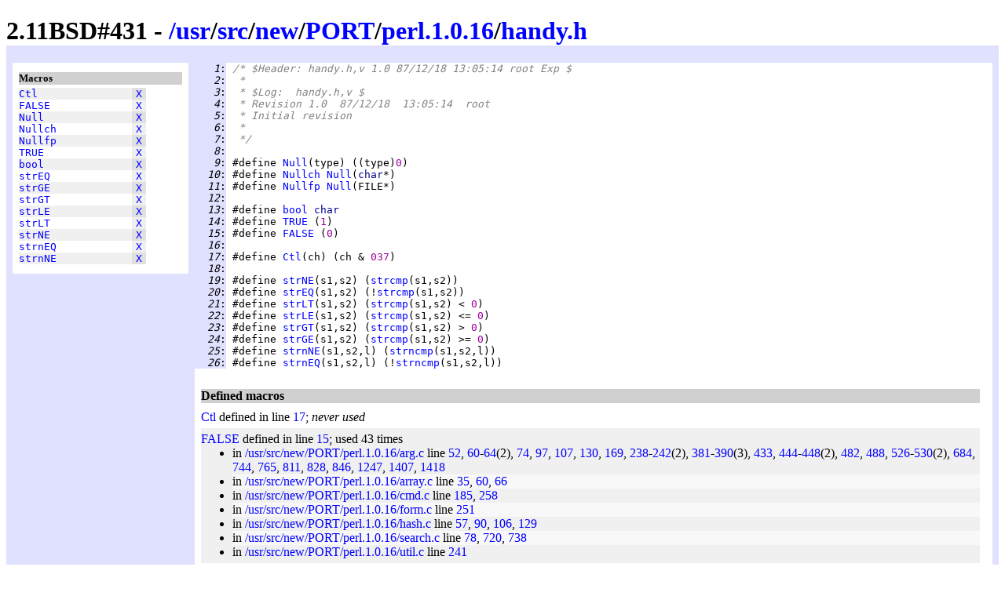

--- FILE ---
content_type: text/html
request_url: https://www.retro11.de/ouxr/211bsd/usr/src/new/PORT/perl.1.0.16/handy.h.html
body_size: 3878
content:
<!DOCTYPE html PUBLIC "-//W3C//DTD XHTML 1.0 Strict//EN"
  "http://www.w3.org/TR/xhtml1/DTD/xhtml1-strict.dtd">
<html xmlns="http://www.w3.org/1999/xhtml" xml:lang="en" lang="en">
<head>
<meta http-equiv="Content-Type" content="text/html; charset=UTF-8"/>
<meta http-equiv="Content-Style-Type" content="text/css"/>
<meta name="Generator" content="src2html"/>
<link rel="stylesheet" type="text/css" href="../../../../../.misc/src2html.css"/>
<title>2.11BSD#431 - /usr/src/new/PORT/perl.1.0.16/handy.h</title>
</head><body>
<div class="cuser">
<div id="head">
<h1 id="i:handy.h">
2.11BSD#431 - <a href="../../../../../">/</a><a href="../../../../../usr">usr</a>/<a href="../../../../../usr/src">src</a>/<a href="../../../../../usr/src/new">new</a>/<a href="../../../../../usr/src/new/PORT">PORT</a>/<a href="../../../../../usr/src/new/PORT/perl.1.0.16">perl.1.0.16</a>/<a href="../../../../../usr/src/new/PORT/perl.1.0.16/handy.h">handy.h</a></h1>
</div>
<div id="navi">
<h5>Macros</h5>
<pre>
<span class="navo"><a href="#m:Ctl" title="line 17">Ctl</a>               <span class="navx"><a href="#xref:m:Ctl" title="to xref">X</a></span></span>
<span class="nave"><a href="#m:FALSE" title="line 15">FALSE</a>             <span class="navx"><a href="#xref:m:FALSE" title="to xref">X</a></span></span>
<span class="navo"><a href="#m:Null" title="line 9">Null</a>              <span class="navx"><a href="#xref:m:Null" title="to xref">X</a></span></span>
<span class="nave"><a href="#m:Nullch" title="line 10">Nullch</a>            <span class="navx"><a href="#xref:m:Nullch" title="to xref">X</a></span></span>
<span class="navo"><a href="#m:Nullfp" title="line 11">Nullfp</a>            <span class="navx"><a href="#xref:m:Nullfp" title="to xref">X</a></span></span>
<span class="nave"><a href="#m:TRUE" title="line 14">TRUE</a>              <span class="navx"><a href="#xref:m:TRUE" title="to xref">X</a></span></span>
<span class="navo"><a href="#m:bool" title="line 13">bool</a>              <span class="navx"><a href="#xref:m:bool" title="to xref">X</a></span></span>
<span class="nave"><a href="#m:strEQ" title="line 20">strEQ</a>             <span class="navx"><a href="#xref:m:strEQ" title="to xref">X</a></span></span>
<span class="navo"><a href="#m:strGE" title="line 24">strGE</a>             <span class="navx"><a href="#xref:m:strGE" title="to xref">X</a></span></span>
<span class="nave"><a href="#m:strGT" title="line 23">strGT</a>             <span class="navx"><a href="#xref:m:strGT" title="to xref">X</a></span></span>
<span class="navo"><a href="#m:strLE" title="line 22">strLE</a>             <span class="navx"><a href="#xref:m:strLE" title="to xref">X</a></span></span>
<span class="nave"><a href="#m:strLT" title="line 21">strLT</a>             <span class="navx"><a href="#xref:m:strLT" title="to xref">X</a></span></span>
<span class="navo"><a href="#m:strNE" title="line 19">strNE</a>             <span class="navx"><a href="#xref:m:strNE" title="to xref">X</a></span></span>
<span class="nave"><a href="#m:strnEQ" title="line 26">strnEQ</a>            <span class="navx"><a href="#xref:m:strnEQ" title="to xref">X</a></span></span>
<span class="navo"><a href="#m:strnNE" title="line 25">strnNE</a>            <span class="navx"><a href="#xref:m:strnNE" title="to xref">X</a></span></span>
</pre>
</div>
<div id="body">
<div id="code">
<pre>
<span class="cuser"><i id="n:1">   1</i>:</span> <span class="scom">/* $Header: handy.h,v 1.0 87/12/18 13:05:14 root Exp $</span>
<span class="cuser"><i id="n:2">   2</i>:</span> <span class="scom"> *</span>
<span class="cuser"><i id="n:3">   3</i>:</span> <span class="scom"> * $Log:	handy.h,v $</span>
<span class="cuser"><i id="n:4">   4</i>:</span> <span class="scom"> * Revision 1.0  87/12/18  13:05:14  root</span>
<span class="cuser"><i id="n:5">   5</i>:</span> <span class="scom"> * Initial revision</span>
<span class="cuser"><i id="n:6">   6</i>:</span> <span class="scom"> *</span>
<span class="cuser"><i id="n:7">   7</i>:</span> <span class="scom"> */</span>
<span class="cuser"><i id="n:8">   8</i>:</span> 
<span class="cuser"><i id="n:9">   9</i>:</span> #define <a href="#xref:m:Null" id="m:Null">Null</a>(type) ((type)<span class="snum">0</span>)
<span class="cuser"><i id="n:10">  10</i>:</span> #define <a href="#xref:m:Nullch" id="m:Nullch">Nullch</a> <a href="#m:Null">Null</a>(<span class="styp">char</span>*)
<span class="cuser"><i id="n:11">  11</i>:</span> #define <a href="#xref:m:Nullfp" id="m:Nullfp">Nullfp</a> <a href="#m:Null">Null</a>(FILE*)
<span class="cuser"><i id="n:12">  12</i>:</span> 
<span class="cuser"><i id="n:13">  13</i>:</span> #define <a href="#xref:m:bool" id="m:bool">bool</a> <span class="styp">char</span>
<span class="cuser"><i id="n:14">  14</i>:</span> #define <a href="#xref:m:TRUE" id="m:TRUE">TRUE</a> (<span class="snum">1</span>)
<span class="cuser"><i id="n:15">  15</i>:</span> #define <a href="#xref:m:FALSE" id="m:FALSE">FALSE</a> (<span class="snum">0</span>)
<span class="cuser"><i id="n:16">  16</i>:</span> 
<span class="cuser"><i id="n:17">  17</i>:</span> #define <a href="#xref:m:Ctl" id="m:Ctl">Ctl</a>(ch) (ch &amp; <span class="snum">037</span>)
<span class="cuser"><i id="n:18">  18</i>:</span> 
<span class="cuser"><i id="n:19">  19</i>:</span> #define <a href="#xref:m:strNE" id="m:strNE">strNE</a>(s1,s2) (<a href="../../../lib/libc/pdp/gen/strcmp.s.html#s:_strcmp">strcmp</a>(s1,s2))
<span class="cuser"><i id="n:20">  20</i>:</span> #define <a href="#xref:m:strEQ" id="m:strEQ">strEQ</a>(s1,s2) (!<a href="../../../lib/libc/pdp/gen/strcmp.s.html#s:_strcmp">strcmp</a>(s1,s2))
<span class="cuser"><i id="n:21">  21</i>:</span> #define <a href="#xref:m:strLT" id="m:strLT">strLT</a>(s1,s2) (<a href="../../../lib/libc/pdp/gen/strcmp.s.html#s:_strcmp">strcmp</a>(s1,s2) &lt; <span class="snum">0</span>)
<span class="cuser"><i id="n:22">  22</i>:</span> #define <a href="#xref:m:strLE" id="m:strLE">strLE</a>(s1,s2) (<a href="../../../lib/libc/pdp/gen/strcmp.s.html#s:_strcmp">strcmp</a>(s1,s2) &lt;= <span class="snum">0</span>)
<span class="cuser"><i id="n:23">  23</i>:</span> #define <a href="#xref:m:strGT" id="m:strGT">strGT</a>(s1,s2) (<a href="../../../lib/libc/pdp/gen/strcmp.s.html#s:_strcmp">strcmp</a>(s1,s2) &gt; <span class="snum">0</span>)
<span class="cuser"><i id="n:24">  24</i>:</span> #define <a href="#xref:m:strGE" id="m:strGE">strGE</a>(s1,s2) (<a href="../../../lib/libc/pdp/gen/strcmp.s.html#s:_strcmp">strcmp</a>(s1,s2) &gt;= <span class="snum">0</span>)
<span class="cuser"><i id="n:25">  25</i>:</span> #define <a href="#xref:m:strnNE" id="m:strnNE">strnNE</a>(s1,s2,l) (<a href="../../../lib/libc/pdp/gen/strncmp.s.html#s:_strncmp">strncmp</a>(s1,s2,l))
<span class="cuser"><i id="n:26">  26</i>:</span> #define <a href="#xref:m:strnEQ" id="m:strnEQ">strnEQ</a>(s1,s2,l) (!<a href="../../../lib/libc/pdp/gen/strncmp.s.html#s:_strncmp">strncmp</a>(s1,s2,l))
</pre>
</div>
<div id="xref">
<h4>Defined macros</h4>
<div class="xe"><a id="xref:m:Ctl" href="#m:Ctl">Ctl</a>
 defined in line <a href="#n:17">17</a>;  <i>never used</i>
</div>
<div class="xo"><a id="xref:m:FALSE" href="#m:FALSE">FALSE</a>
 defined in line <a href="#n:15">15</a>;  used 43 times
<ul>
<li class="xxe"> in <a href="arg.c.html">/usr/src/new/PORT/perl.1.0.16/arg.c</a> line 
<a href="arg.c.html#n:52">52</a>,
<a href="arg.c.html#n:60">60</a>-<a href="arg.c.html#n:64">64</a>(2),
<a href="arg.c.html#n:74">74</a>,
<a href="arg.c.html#n:97">97</a>,
<a href="arg.c.html#n:107">107</a>,
<a href="arg.c.html#n:130">130</a>,
<a href="arg.c.html#n:169">169</a>,
<a href="arg.c.html#n:238">238</a>-<a href="arg.c.html#n:242">242</a>(2),
<a href="arg.c.html#n:381">381</a>-<a href="arg.c.html#n:390">390</a>(3),
<a href="arg.c.html#n:433">433</a>,
<a href="arg.c.html#n:444">444</a>-<a href="arg.c.html#n:448">448</a>(2),
<a href="arg.c.html#n:482">482</a>,
<a href="arg.c.html#n:488">488</a>,
<a href="arg.c.html#n:526">526</a>-<a href="arg.c.html#n:530">530</a>(2),
<a href="arg.c.html#n:684">684</a>,
<a href="arg.c.html#n:744">744</a>,
<a href="arg.c.html#n:765">765</a>,
<a href="arg.c.html#n:811">811</a>,
<a href="arg.c.html#n:828">828</a>,
<a href="arg.c.html#n:846">846</a>,
<a href="arg.c.html#n:1247">1247</a>,
<a href="arg.c.html#n:1407">1407</a>,
<a href="arg.c.html#n:1418">1418</a>
</li><li class="xxo"> in <a href="array.c.html">/usr/src/new/PORT/perl.1.0.16/array.c</a> line 
<a href="array.c.html#n:35">35</a>,
<a href="array.c.html#n:60">60</a>,
<a href="array.c.html#n:66">66</a>
</li><li class="xxe"> in <a href="cmd.c.html">/usr/src/new/PORT/perl.1.0.16/cmd.c</a> line 
<a href="cmd.c.html#n:185">185</a>,
<a href="cmd.c.html#n:258">258</a>
</li><li class="xxo"> in <a href="form.c.html">/usr/src/new/PORT/perl.1.0.16/form.c</a> line 
<a href="form.c.html#n:251">251</a>
</li><li class="xxe"> in <a href="hash.c.html">/usr/src/new/PORT/perl.1.0.16/hash.c</a> line 
<a href="hash.c.html#n:57">57</a>,
<a href="hash.c.html#n:90">90</a>,
<a href="hash.c.html#n:106">106</a>,
<a href="hash.c.html#n:129">129</a>
</li><li class="xxo"> in <a href="search.c.html">/usr/src/new/PORT/perl.1.0.16/search.c</a> line 
<a href="search.c.html#n:78">78</a>,
<a href="search.c.html#n:720">720</a>,
<a href="search.c.html#n:738">738</a>
</li><li class="xxe"> in <a href="util.c.html">/usr/src/new/PORT/perl.1.0.16/util.c</a> line 
<a href="util.c.html#n:241">241</a>
</li></ul>
</div>
<div class="xe"><a id="xref:m:Null" href="#m:Null">Null</a>
 defined in line <a href="#n:9">9</a>;  used 33 times
<ul>
<li class="xxe">in line <a href="#n:10">10</a>-<a href="#n:11">11</a>(2)
</li><li class="xxo"> in <a href="arg.c.html">/usr/src/new/PORT/perl.1.0.16/arg.c</a> line 
<a href="arg.c.html#n:55">55</a>,
<a href="arg.c.html#n:129">129</a>,
<a href="arg.c.html#n:166">166</a>,
<a href="arg.c.html#n:217">217</a>,
<a href="arg.c.html#n:228">228</a>,
<a href="arg.c.html#n:541">541</a>,
<a href="arg.c.html#n:595">595</a>,
<a href="arg.c.html#n:629">629</a>,
<a href="arg.c.html#n:1010">1010</a>,
<a href="arg.c.html#n:1043">1043</a>,
<a href="arg.c.html#n:1285">1285</a>,
<a href="arg.c.html#n:1312">1312</a>,
<a href="arg.c.html#n:1693">1693</a>,
<a href="arg.c.html#n:1700">1700</a>,
<a href="arg.c.html#n:1789">1789</a>,
<a href="arg.c.html#n:1945">1945</a>-<a href="arg.c.html#n:1959">1959</a>(4),
<a href="arg.c.html#n:2086">2086</a>
</li><li class="xxe"> in <a href="cmd.c.html">/usr/src/new/PORT/perl.1.0.16/cmd.c</a> line 
<a href="cmd.c.html#n:264">264</a>,
<a href="cmd.c.html#n:285">285</a>,
<a href="cmd.c.html#n:294">294</a>-<a href="cmd.c.html#n:298">298</a>(2),
<a href="cmd.c.html#n:327">327</a>
</li><li class="xxo"> in <a href="form.c.html">/usr/src/new/PORT/perl.1.0.16/form.c</a> line 
<a href="form.c.html#n:60">60</a>,
<a href="form.c.html#n:104">104</a>,
<a href="form.c.html#n:153">153</a>,
<a href="form.c.html#n:210">210</a>
</li><li class="xxe"> in <a href="hash.c.html">/usr/src/new/PORT/perl.1.0.16/hash.c</a> line 
<a href="hash.c.html#n:198">198</a>
</li><li class="xxo"> in <a href="util.c.html">/usr/src/new/PORT/perl.1.0.16/util.c</a> line 
<a href="util.c.html#n:238">238</a>
</li></ul>
</div>
<div class="xo"><a id="xref:m:Nullch" href="#m:Nullch">Nullch</a>
 defined in line <a href="#n:10">10</a>;  used 49 times
<ul>
<li class="xxe"> in <a href="arg.c.html">/usr/src/new/PORT/perl.1.0.16/arg.c</a> line 
<a href="arg.c.html#n:806">806</a>,
<a href="arg.c.html#n:842">842</a>,
<a href="arg.c.html#n:1377">1377</a>
</li><li class="xxo"> in <a href="cmd.c.html">/usr/src/new/PORT/perl.1.0.16/cmd.c</a> line 
<a href="cmd.c.html#n:55">55</a>,
<a href="cmd.c.html#n:72">72</a>,
<a href="cmd.c.html#n:84">84</a>,
<a href="cmd.c.html#n:105">105</a>,
<a href="cmd.c.html#n:121">121</a>-<a href="cmd.c.html#n:124">124</a>(2),
<a href="cmd.c.html#n:139">139</a>,
<a href="cmd.c.html#n:154">154</a>
</li><li class="xxe"> in <a href="form.c.html">/usr/src/new/PORT/perl.1.0.16/form.c</a> line 
<a href="form.c.html#n:64">64</a>,
<a href="form.c.html#n:107">107</a>,
<a href="form.c.html#n:156">156</a>
</li><li class="xxo"> in <a href="perl.y.html">/usr/src/new/PORT/perl.1.0.16/perl.y</a> line 
<a href="perl.y.html#n:138">138</a>,
<a href="perl.y.html#n:200">200</a>
</li><li class="xxe"> in <a href="search.c.html">/usr/src/new/PORT/perl.1.0.16/search.c</a> line 
<a href="search.c.html#n:108">108</a>-<a href="search.c.html#n:110">110</a>(2),
<a href="search.c.html#n:123">123</a>-<a href="search.c.html#n:127">127</a>(2),
<a href="search.c.html#n:198">198</a>,
<a href="search.c.html#n:231">231</a>,
<a href="search.c.html#n:488">488</a>-<a href="search.c.html#n:492">492</a>(3),
<a href="search.c.html#n:499">499</a>-<a href="search.c.html#n:503">503</a>(3),
<a href="search.c.html#n:533">533</a>,
<a href="search.c.html#n:543">543</a>,
<a href="search.c.html#n:714">714</a>-<a href="search.c.html#n:719">719</a>(2)
</li><li class="xxo"> in <a href="stab.c.html">/usr/src/new/PORT/perl.1.0.16/stab.c</a> line 
<a href="stab.c.html#n:85">85</a>,
<a href="stab.c.html#n:95">95</a>,
<a href="stab.c.html#n:255">255</a>,
<a href="stab.c.html#n:267">267</a>
</li><li class="xxe"> in <a href="str.c.html">/usr/src/new/PORT/perl.1.0.16/str.c</a> line 
<a href="str.c.html#n:46">46</a>,
<a href="str.c.html#n:213">213</a>,
<a href="str.c.html#n:334">334</a>,
<a href="str.c.html#n:388">388</a>,
<a href="str.c.html#n:395">395</a>,
<a href="str.c.html#n:406">406</a>
</li><li class="xxo"> in <a href="util.c.html">/usr/src/new/PORT/perl.1.0.16/util.c</a> line 
<a href="util.c.html#n:42">42</a>,
<a href="util.c.html#n:68">68</a>,
<a href="util.c.html#n:99">99</a>,
<a href="util.c.html#n:124">124</a>,
<a href="util.c.html#n:165">165</a>,
<a href="util.c.html#n:172">172</a>,
<a href="util.c.html#n:252">252</a>
</li></ul>
</div>
<div class="xe"><a id="xref:m:Nullfp" href="#m:Nullfp">Nullfp</a>
 defined in line <a href="#n:11">11</a>;  used 4 times
<ul>
<li class="xxe"> in <a href="arg.c.html">/usr/src/new/PORT/perl.1.0.16/arg.c</a> line 
<a href="arg.c.html#n:331">331</a>,
<a href="arg.c.html#n:436">436</a>,
<a href="arg.c.html#n:456">456</a>,
<a href="arg.c.html#n:1392">1392</a>
</li></ul>
</div>
<div class="xo"><a id="xref:m:TRUE" href="#m:TRUE">TRUE</a>
 defined in line <a href="#n:14">14</a>;  used 70 times
<ul>
<li class="xxe"> in <a href="arg.c.html">/usr/src/new/PORT/perl.1.0.16/arg.c</a> line 
<a href="arg.c.html#n:60">60</a>,
<a href="arg.c.html#n:68">68</a>-<a href="arg.c.html#n:71">71</a>(2),
<a href="arg.c.html#n:99">99</a>-<a href="arg.c.html#n:104">104</a>(2),
<a href="arg.c.html#n:130">130</a>,
<a href="arg.c.html#n:153">153</a>,
<a href="arg.c.html#n:238">238</a>,
<a href="arg.c.html#n:394">394</a>,
<a href="arg.c.html#n:434">434</a>,
<a href="arg.c.html#n:453">453</a>,
<a href="arg.c.html#n:472">472</a>-<a href="arg.c.html#n:476">476</a>(2),
<a href="arg.c.html#n:492">492</a>-<a href="arg.c.html#n:497">497</a>(3),
<a href="arg.c.html#n:700">700</a>-<a href="arg.c.html#n:703">703</a>(2),
<a href="arg.c.html#n:746">746</a>,
<a href="arg.c.html#n:772">772</a>,
<a href="arg.c.html#n:1327">1327</a>,
<a href="arg.c.html#n:1631">1631</a>,
<a href="arg.c.html#n:1644">1644</a>,
<a href="arg.c.html#n:1688">1688</a>
</li><li class="xxo"> in <a href="array.c.html">/usr/src/new/PORT/perl.1.0.16/array.c</a> line 
<a href="array.c.html#n:64">64</a>
</li><li class="xxe"> in <a href="cmd.c.html">/usr/src/new/PORT/perl.1.0.16/cmd.c</a> line 
<a href="cmd.c.html#n:191">191</a>,
<a href="cmd.c.html#n:252">252</a>,
<a href="cmd.c.html#n:305">305</a>
</li><li class="xxo"> in <a href="hash.c.html">/usr/src/new/PORT/perl.1.0.16/hash.c</a> line 
<a href="hash.c.html#n:74">74</a>,
<a href="hash.c.html#n:127">127</a>
</li><li class="xxe"> in <a href="perl.y.html">/usr/src/new/PORT/perl.1.0.16/perl.y</a> line 
<a href="perl.y.html#n:223">223</a>-<a href="perl.y.html#n:229">229</a>(3),
<a href="perl.y.html#n:388">388</a>-<a href="perl.y.html#n:393">393</a>(2),
<a href="perl.y.html#n:412">412</a>,
<a href="perl.y.html#n:418">418</a>,
<a href="perl.y.html#n:424">424</a>-<a href="perl.y.html#n:450">450</a>(9),
<a href="perl.y.html#n:457">457</a>,
<a href="perl.y.html#n:464">464</a>-<a href="perl.y.html#n:469">469</a>(2),
<a href="perl.y.html#n:478">478</a>-<a href="perl.y.html#n:482">482</a>(2),
<a href="perl.y.html#n:498">498</a>-<a href="perl.y.html#n:502">502</a>(2),
<a href="perl.y.html#n:512">512</a>,
<a href="perl.y.html#n:519">519</a>-<a href="perl.y.html#n:525">525</a>(3),
<a href="perl.y.html#n:535">535</a>,
<a href="perl.y.html#n:549">549</a>,
<a href="perl.y.html#n:569">569</a>,
<a href="perl.y.html#n:586">586</a>-<a href="perl.y.html#n:590">590</a>(2)
</li><li class="xxo"> in <a href="search.c.html">/usr/src/new/PORT/perl.1.0.16/search.c</a> line 
<a href="search.c.html#n:736">736</a>
</li><li class="xxe"> in <a href="stab.c.html">/usr/src/new/PORT/perl.1.0.16/stab.c</a> line 
<a href="stab.c.html#n:178">178</a>,
<a href="stab.c.html#n:189">189</a>,
<a href="stab.c.html#n:289">289</a>,
<a href="stab.c.html#n:304">304</a>,
<a href="stab.c.html#n:312">312</a>
</li><li class="xxo"> in <a href="util.c.html">/usr/src/new/PORT/perl.1.0.16/util.c</a> line 
<a href="util.c.html#n:213">213</a>,
<a href="util.c.html#n:222">222</a>
</li></ul>
</div>
<div class="xe"><a id="xref:m:bool" href="#m:bool">bool</a>
 defined in line <a href="#n:13">13</a>;  used 27 times
<ul>
<li class="xxe"> in <a href="arg.c.html">/usr/src/new/PORT/perl.1.0.16/arg.c</a> line 
<a href="arg.c.html#n:36">36</a>,
<a href="arg.c.html#n:313">313</a>,
<a href="arg.c.html#n:439">439</a>-<a href="arg.c.html#n:444">444</a>(3),
<a href="arg.c.html#n:464">464</a>,
<a href="arg.c.html#n:517">517</a>,
<a href="arg.c.html#n:672">672</a>,
<a href="arg.c.html#n:738">738</a>,
<a href="arg.c.html#n:749">749</a>,
<a href="arg.c.html#n:756">756</a>,
<a href="arg.c.html#n:786">786</a>,
<a href="arg.c.html#n:814">814</a>,
<a href="arg.c.html#n:1247">1247</a>
</li><li class="xxo"> in <a href="array.c.html">/usr/src/new/PORT/perl.1.0.16/array.c</a> line 
<a href="array.c.html#n:26">26</a>,
<a href="array.c.html#n:32">32</a>,
<a href="array.c.html#n:54">54</a>,
<a href="array.c.html#n:95">95</a>
</li><li class="xxe"> in <a href="cmd.c.html">/usr/src/new/PORT/perl.1.0.16/cmd.c</a> line 
<a href="cmd.c.html#n:37">37</a>
</li><li class="xxo"> in <a href="hash.c.html">/usr/src/new/PORT/perl.1.0.16/hash.c</a> line 
<a href="hash.c.html#n:44">44</a>,
<a href="hash.c.html#n:94">94</a>
</li><li class="xxe"> in <a href="search.c.html">/usr/src/new/PORT/perl.1.0.16/search.c</a> line 
<a href="search.c.html#n:78">78</a>,
<a href="search.c.html#n:479">479</a>,
<a href="search.c.html#n:567">567</a>,
<a href="search.c.html#n:723">723</a>,
<a href="search.c.html#n:741">741</a>
</li><li class="xxo"> in <a href="util.c.html">/usr/src/new/PORT/perl.1.0.16/util.c</a> line 
<a href="util.c.html#n:222">222</a>
</li></ul>
</div>
<div class="xo"><a id="xref:m:strEQ" href="#m:strEQ">strEQ</a>
 defined in line <a href="#n:20">20</a>;  used 8 times
<ul>
<li class="xxe"> in <a href="arg.c.html">/usr/src/new/PORT/perl.1.0.16/arg.c</a> line 
<a href="arg.c.html#n:344">344</a>,
<a href="arg.c.html#n:354">354</a>,
<a href="arg.c.html#n:372">372</a>,
<a href="arg.c.html#n:1831">1831</a>
</li><li class="xxo"> in <a href="cmd.c.html">/usr/src/new/PORT/perl.1.0.16/cmd.c</a> line 
<a href="cmd.c.html#n:54">54</a>
</li><li class="xxe"> in <a href="stab.c.html">/usr/src/new/PORT/perl.1.0.16/stab.c</a> line 
<a href="stab.c.html#n:260">260</a>-<a href="stab.c.html#n:262">262</a>(2),
<a href="stab.c.html#n:277">277</a>
</li></ul>
</div>
<div class="xe"><a id="xref:m:strGE" href="#m:strGE">strGE</a>
 defined in line <a href="#n:24">24</a>;  used 1 times
<ul>
<li class="xxe"> in <a href="arg.c.html">/usr/src/new/PORT/perl.1.0.16/arg.c</a> line 
<a href="arg.c.html#n:1827">1827</a>
</li></ul>
</div>
<div class="xo"><a id="xref:m:strGT" href="#m:strGT">strGT</a>
 defined in line <a href="#n:23">23</a>;  used 1 times
<ul>
<li class="xxe"> in <a href="arg.c.html">/usr/src/new/PORT/perl.1.0.16/arg.c</a> line 
<a href="arg.c.html#n:1819">1819</a>
</li></ul>
</div>
<div class="xe"><a id="xref:m:strLE" href="#m:strLE">strLE</a>
 defined in line <a href="#n:22">22</a>;  used 1 times
<ul>
<li class="xxe"> in <a href="arg.c.html">/usr/src/new/PORT/perl.1.0.16/arg.c</a> line 
<a href="arg.c.html#n:1823">1823</a>
</li></ul>
</div>
<div class="xo"><a id="xref:m:strLT" href="#m:strLT">strLT</a>
 defined in line <a href="#n:21">21</a>;  used 1 times
<ul>
<li class="xxe"> in <a href="arg.c.html">/usr/src/new/PORT/perl.1.0.16/arg.c</a> line 
<a href="arg.c.html#n:1815">1815</a>
</li></ul>
</div>
<div class="xe"><a id="xref:m:strNE" href="#m:strNE">strNE</a>
 defined in line <a href="#n:19">19</a>;  used 8 times
<ul>
<li class="xxe"> in <a href="arg.c.html">/usr/src/new/PORT/perl.1.0.16/arg.c</a> line 
<a href="arg.c.html#n:1835">1835</a>,
<a href="arg.c.html#n:1911">1911</a>
</li><li class="xxo"> in <a href="form.c.html">/usr/src/new/PORT/perl.1.0.16/form.c</a> line 
<a href="form.c.html#n:78">78</a>,
<a href="form.c.html#n:121">121</a>,
<a href="form.c.html#n:170">170</a>
</li><li class="xxe"> in <a href="hash.c.html">/usr/src/new/PORT/perl.1.0.16/hash.c</a> line 
<a href="hash.c.html#n:37">37</a>,
<a href="hash.c.html#n:70">70</a>,
<a href="hash.c.html#n:119">119</a>
</li></ul>
</div>
<div class="xo"><a id="xref:m:strnEQ" href="#m:strnEQ">strnEQ</a>
 defined in line <a href="#n:26">26</a>;  used 3 times
<ul>
<li class="xxe"> in <a href="cmd.c.html">/usr/src/new/PORT/perl.1.0.16/cmd.c</a> line 
<a href="cmd.c.html#n:214">214</a>
</li><li class="xxo"> in <a href="dump.c.html">/usr/src/new/PORT/perl.1.0.16/dump.c</a> line 
<a href="dump.c.html#n:233">233</a>
</li><li class="xxe"> in <a href="util.c.html">/usr/src/new/PORT/perl.1.0.16/util.c</a> line 
<a href="util.c.html#n:267">267</a>
</li></ul>
</div>
<div class="xe"><a id="xref:m:strnNE" href="#m:strnNE">strnNE</a>
 defined in line <a href="#n:25">25</a>;  used 2 times
<ul>
<li class="xxe"> in <a href="arg.c.html">/usr/src/new/PORT/perl.1.0.16/arg.c</a> line 
<a href="arg.c.html#n:96">96</a>,
<a href="arg.c.html#n:150">150</a>
</li></ul>
</div>
<h4>Usage of this include</h4>
<div class="xe"><a id="xref:i:handy.h" href="#i:handy.h">handy.h</a>
 used 12 times
<ul>
<li class="xxe"> in <a href="arg.c.html">/usr/src/new/PORT/perl.1.0.16/arg.c</a> line 
<a href="arg.c.html#n:28">28</a>
</li><li class="xxo"> in <a href="array.c.html">/usr/src/new/PORT/perl.1.0.16/array.c</a> line 
<a href="array.c.html#n:11">11</a>
</li><li class="xxe"> in <a href="cmd.c.html">/usr/src/new/PORT/perl.1.0.16/cmd.c</a> line 
<a href="cmd.c.html#n:12">12</a>
</li><li class="xxo"> in <a href="dump.c.html">/usr/src/new/PORT/perl.1.0.16/dump.c</a> line 
<a href="dump.c.html#n:9">9</a>
</li><li class="xxe"> in <a href="form.c.html">/usr/src/new/PORT/perl.1.0.16/form.c</a> line 
<a href="form.c.html#n:9">9</a>
</li><li class="xxo"> in <a href="hash.c.html">/usr/src/new/PORT/perl.1.0.16/hash.c</a> line 
<a href="hash.c.html#n:11">11</a>
</li><li class="xxe"> in <a href="malloc.c.html">/usr/src/new/PORT/perl.1.0.16/malloc.c</a> line 
<a href="malloc.c.html#n:31">31</a>
</li><li class="xxo"> in <a href="perl.y.html">/usr/src/new/PORT/perl.1.0.16/perl.y</a> line 
<a href="perl.y.html#n:13">13</a>
</li><li class="xxe"> in <a href="search.c.html">/usr/src/new/PORT/perl.1.0.16/search.c</a> line 
<a href="search.c.html#n:18">18</a>
</li><li class="xxo"> in <a href="stab.c.html">/usr/src/new/PORT/perl.1.0.16/stab.c</a> line 
<a href="stab.c.html#n:17">17</a>
</li><li class="xxe"> in <a href="str.c.html">/usr/src/new/PORT/perl.1.0.16/str.c</a> line 
<a href="str.c.html#n:12">12</a>
</li><li class="xxo"> in <a href="util.c.html">/usr/src/new/PORT/perl.1.0.16/util.c</a> line 
<a href="util.c.html#n:14">14</a>
</li></ul>
</div>
</div>
</div>
<div id="tail">
<table border="0" width="100%" cellspacing="2" cellpadding="0">
  <tr>
    <td align="left">
      Last modified: 2002-12-19
      <br/>
      Generated: 2016-12-26
    </td>
    <td align="center"><small>Generated by src2html V0.67
      <br/>page hit count: 
      3499
      </small>
    </td>
    <td align="right">
      <a href="http://jigsaw.w3.org/css-validator/check/referer">
        <img alt="Valid CSS" height="31" width="88"
             src="../../../../../.misc/valid-css.png"/>
      </a>
      <a href="http://validator.w3.org/check?uri=referer">
         <img alt="Valid XHTML 1.0 Strict" 
              height="31" width="88" src="../../../../../.misc/valid-xhtml10.png"/>
      </a>
    </td>
  </tr>
</table>
</div></div>
</body></html>
